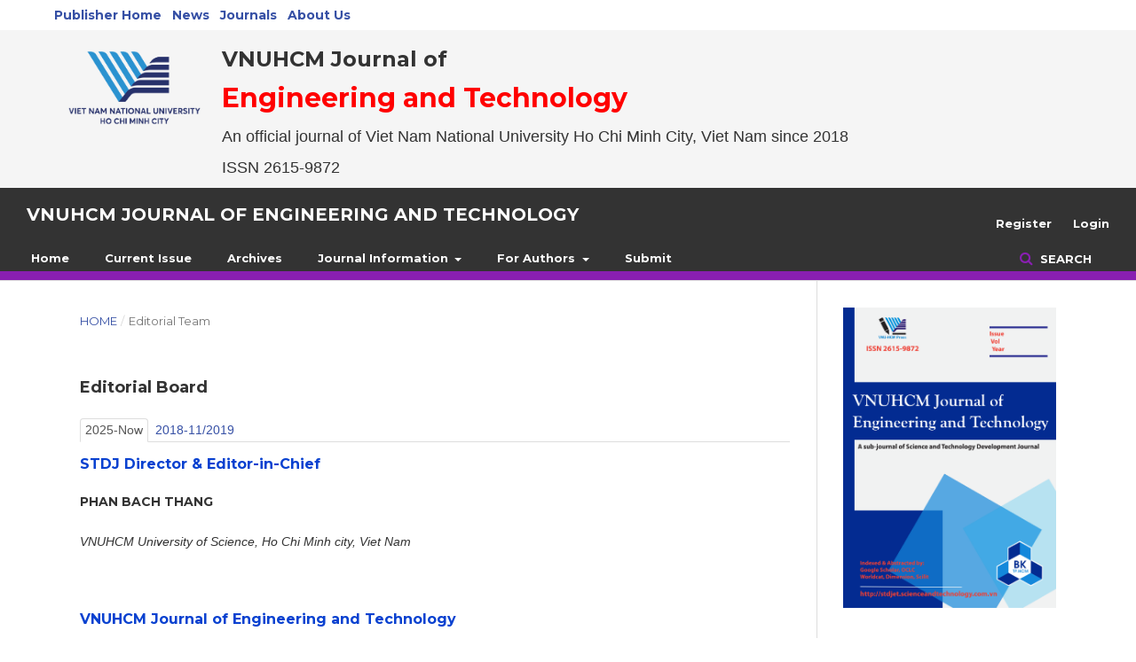

--- FILE ---
content_type: text/html; charset=utf-8
request_url: http://stdjet.scienceandtechnology.com.vn/index.php/stdjet/about/editorialTeam
body_size: 11042
content:

<!DOCTYPE html>
<html lang="en-US" xml:lang="en-US">
<head>
	<meta http-equiv="Content-Type" content="text/html; charset=utf-8">
	<meta name="viewport" content="width=device-width, initial-scale=1.0">
	<title>
		Editorial Team
							| VNUHCM Journal of Engineering and Technology
			</title>

	
<link rel="icon" href="http://stdjet.scienceandtechnology.com.vn/public/journals/2/favicon_en_US.png">
<meta name="generator" content="Open Journal Systems 3.1.0.1">
<link rel="alternate" type="application/atom+xml" href="http://stdjet.scienceandtechnology.com.vn/index.php/stdjet/gateway/plugin/AnnouncementFeedGatewayPlugin/atom">
<link rel="alternate" type="application/rdf+xml" href="http://stdjet.scienceandtechnology.com.vn/index.php/stdjet/gateway/plugin/AnnouncementFeedGatewayPlugin/rss">
<link rel="alternate" type="application/rss+xml" href="http://stdjet.scienceandtechnology.com.vn/index.php/stdjet/gateway/plugin/AnnouncementFeedGatewayPlugin/rss2">
<link rel="alternate" type="application/atom+xml" href="http://stdjet.scienceandtechnology.com.vn/index.php/stdjet/gateway/plugin/WebFeedGatewayPlugin/atom">
<link rel="alternate" type="application/rdf+xml" href="http://stdjet.scienceandtechnology.com.vn/index.php/stdjet/gateway/plugin/WebFeedGatewayPlugin/rss">
<link rel="alternate" type="application/rss+xml" href="http://stdjet.scienceandtechnology.com.vn/index.php/stdjet/gateway/plugin/WebFeedGatewayPlugin/rss2">
<link href="//maxcdn.bootstrapcdn.com/bootstrap/3.3.0/css/bootstrap.min.css" rel="stylesheet" id="bootstrap-css">
<script src="//maxcdn.bootstrapcdn.com/bootstrap/3.3.0/js/bootstrap.min.js"></script>
<script src="//code.jquery.com/jquery-1.11.1.min.js"></script>
<link rel="stylesheet" href="//media.scienceandtechnology.com.vn/css/notice.css">

<!------ Include the above in your HEAD tag ---------->


<div class="container">
    <div class="row">
        <ul class="nav nav-pills">
            <li role="presentation"><a href="http://www.scienceandtechnology.com.vn/"><b>Publisher Home</b></a></li>
            <li role="presentation"><a href="http://www.scienceandtechnology.com.vn/category/news/"><b>News</b></a></li>
         <li role="presentation"><a href="http://www.scienceandtechnology.com.vn/journals/"><b>Journals</b></a></li>
            <li role="presentation"><a href="http://www.scienceandtechnology.com.vn/about-us/"><b>About Us</b></a></li>
        </ul>
    </div>
 </div>
<div style="background: rgb(245, 245, 245);">
    <div style="display: flex; flex-wrap: wrap; gap: 50px; padding: 0px 50px;">
        <div>
            <img class="media-object" src="https://media.scienceandtechnology.com.vn/images/logos/vnuhcm/en.png" style="width: 200px">
        </div>
        <div>
            <div>
                <h3><b>VNUHCM Journal of</b></h3>
                <h2 style="margin: 0 auto;"><b><font color=red>Engineering and Technology</font></b></h1>
                <h4>An official journal of Viet Nam National University Ho Chi Minh City, Viet Nam since 2018</h4>
            </div>
            <div>
                <h4>ISSN 2615-9872</h4>
            </div>
        </div>
    </div>
 </div>

<meta name="viewport" content="width=device-width, initial-scale=1">
<link rel="stylesheet" href="https://maxcdn.bootstrapcdn.com/bootstrap/3.3.7/css/bootstrap.min.css"> 
<script src="https://ajax.googleapis.com/ajax/libs/jquery/3.2.1/jquery.min.js"></script>
<script type="text/javascript" src="https://d1bxh8uas1mnw7.cloudfront.net/assets/embed.js"></script>
<script>
$(document).ready(function(){
$('[data-toggle="popover"]').popover(); 
});
</script>
<script type="text/javascript">(function(d, t, e, m){
    // Async Rating-Widget initialization.
    window.RW_Async_Init = function(){
                
        RW.init({
            huid: "361716",
            uid: "4d7d969e0c4ad6f3358428df8f3318e6",
            source: "website",
            options: {
                "advanced": {
                    "layout": {
                        "align": {
                            "hor": "center",
                            "ver": "top"
                        }
                    },
                    "star": {
                        "stars": 10
                    },
                    "font": {
                        "hover": {
                            "color": "white"
                        },
"size": "14px",
"bold": true,
                        "color": "white"
                    },
"text": {
                        "rateThis": "Rate this Article"
                
                }
   },
                "size": "medium",
                "label": {
                    "background": "#3b4ba3"
                },
                "style": "quartz_blue",
                "isDummy": false
            } 
        });
        RW.render();
    };
        // Append Rating-Widget JavaScript library.
    var rw, s = d.getElementsByTagName(e)[0], id = "rw-js",
        l = d.location, ck = "Y" + t.getFullYear() + 
        "M" + t.getMonth() + "D" + t.getDate(), p = l.protocol,
        f = ((l.search.indexOf("DBG=") > -1) ? "" : ".min"),
        a = ("https:" == p ? "secure." + m + "js/" : "js." + m);
    if (d.getElementById(id)) return;              
    rw = d.createElement(e);
    rw.id = id; rw.async = true; rw.type = "text/javascript";
    rw.src = p + "//" + a + "external" + f + ".js?ck=" + ck;
    s.parentNode.insertBefore(rw, s);
    }(document, new Date(), "script", "rating-widget.com/"));</script>



<script>
// When the user scrolls down 20px from the top of the document, show the button
window.onscroll = function() {scrollFunction()};

function scrollFunction() {
    if (document.body.scrollTop > 40 || document.documentElement.scrollTop > 40) {
        document.getElementById("myBtn").style.display = "block";
    } else {
        document.getElementById("myBtn").style.display = "none";
    }
}

// When the user clicks on the button, scroll to the top of the document
function topFunction() {
    document.body.scrollTop = 0;
    document.documentElement.scrollTop = 0;
}
</script>
<script>
$.get("https://ipinfo.io", function (response) {
    $("#ip").html("IP: " + response.ip);
    $("#address").html(response.country + response.region);
    $("#details").html(JSON.stringify(response, null, 4));
}, "jsonp");

$.get("https://ipinfo.io", function(response) {
    console.log(response.city, response.country);
}, "jsonp");
</script>

<script>
$(document).ready(function() {

    // Hide the div
    $("#leftAffix").hide();

    // Show the div in 5s
    $("#leftAffix").delay(10000).fadeIn(500);

});
</script>


<script>

/**
*  RECOMMENDED CONFIGURATION VARIABLES: EDIT AND UNCOMMENT THE SECTION BELOW TO INSERT DYNAMIC VALUES FROM YOUR PLATFORM OR CMS.
*  LEARN WHY DEFINING THESE VARIABLES IS IMPORTANT: https://disqus.com/admin/universalcode/#configuration-variables*/
/*
var disqus_config = function () {
this.page.url = PAGE_URL;  // Replace PAGE_URL with your page's canonical URL variable
this.page.identifier = PAGE_IDENTIFIER; // Replace PAGE_IDENTIFIER with your page's unique identifier variable
};
*/
(function() { // DON'T EDIT BELOW THIS LINE
var d = document, s = d.createElement('script');
s.src = 'https://stdjournal.disqus.com/embed.js';
s.setAttribute('data-timestamp', +new Date());
(d.head || d.body).appendChild(s);
})();
</script>
<noscript>Please enable JavaScript to view the <a href="https://disqus.com/?ref_noscript">comments powered by Disqus.</a></noscript>

<!-- Go to www.addthis.com/dashboard to customize your tools --> <script type="text/javascript" src="//s7.addthis.com/js/300/addthis_widget.js#pubid=ra-5a2f8a8ec78784ec"></script>
	<link rel="stylesheet" href="http://stdjet.scienceandtechnology.com.vn/index.php/stdjet/$$$call$$$/page/page/css?name=stylesheet" type="text/css" /><link rel="stylesheet" href="https://cdnjs.cloudflare.com/ajax/libs/font-awesome/4.7.0/css/font-awesome.css" type="text/css" /><link rel="stylesheet" href="http://stdjet.scienceandtechnology.com.vn/plugins/themes/defaultManuscript/styles/bootstrap/bootstrap.min.css" type="text/css" /><link rel="stylesheet" href="http://stdjet.scienceandtechnology.com.vn/plugins/themes/defaultManuscript/styles/bootstrap/bootstrap-theme.min.css" type="text/css" /><link rel="stylesheet" href="http://stdjet.scienceandtechnology.com.vn/plugins/themes/defaultManuscript/jquery-ui/jquery-ui.min.css" type="text/css" /><link rel="stylesheet" href="http://stdjet.scienceandtechnology.com.vn/plugins/themes/defaultManuscript/jquery-ui/jquery-ui.structure.min.css" type="text/css" /><link rel="stylesheet" href="http://stdjet.scienceandtechnology.com.vn/plugins/themes/defaultManuscript/jquery-ui/jquery-ui.theme.min.css" type="text/css" /><link rel="stylesheet" href="http://stdjet.scienceandtechnology.com.vn/plugins/themes/defaultManuscript/styles/article_detail.css" type="text/css" /><link rel="stylesheet" href="//fonts.googleapis.com/css?family=Montserrat:400,700|Noto+Serif:400,400i,700,700i" type="text/css" /><link rel="stylesheet" href="http://stdjet.scienceandtechnology.com.vn/plugins/generic/externalFeed/externalFeed.css" type="text/css" /><link rel="stylesheet" href="http://stdjet.scienceandtechnology.com.vn/plugins/generic/orcidProfile/css/orcidProfile.css" type="text/css" />
</head><!-- Go to www.addthis.com/dashboard to customize your tools -->
<script type="text/javascript" src="//s7.addthis.com/js/300/addthis_widget.js#pubid=ra-5a2f8a8ec78784ec"></script>
<body class="pkp_page_about pkp_op_editorialTeam">
	<div class="cmp_skip_to_content">
		<a href="#pkp_content_main">Skip to main content</a>
		<a href="#pkp_content_nav">Skip to main navigation menu</a>
		<a href="#pkp_content_footer">Skip to site footer</a>
	</div>
	<div class="pkp_structure_page">

				<header class="pkp_structure_head" id="headerNavigationContainer" role="banner">
			<div class="pkp_head_wrapper">

				<div class="pkp_site_name_wrapper">
																<div class="pkp_site_name">
																		
																			<a href="http://stdjet.scienceandtechnology.com.vn/index.php/stdjet/index" class="is_text">VNUHCM Journal of Engineering and Technology</a>
																	</div>
									</div>

													<nav class="pkp_navigation_primary_row" aria-label="Site Navigation">
						<div class="pkp_navigation_primary_wrapper">
														
	<ul id="navigationPrimary" class="pkp_navigation_primary pkp_nav_list">
								<li class="">
				<a href="http://stdjet.scienceandtechnology.com.vn">
					Home
				</a>
							</li>
								<li class="">
				<a href="http://stdjet.scienceandtechnology.com.vn/index.php/stdjet/issue/current">
					Current Issue
				</a>
							</li>
								<li class="">
				<a href="http://stdjet.scienceandtechnology.com.vn/index.php/stdjet/issue/archive">
					Archives
				</a>
							</li>
								<li class="">
				<a href="http://stdjet.scienceandtechnology.com.vn/index.php/stdjet/about">
					Journal Information
				</a>
									<ul>
																					<li class="">
									<a href="http://stdjet.scienceandtechnology.com.vn/index.php/stdjet/announcement">
										Announcements
									</a>
								</li>
																												<li class="">
									<a href="http://stdjet.scienceandtechnology.com.vn/index.php/stdjet/about">
										About the Journal
									</a>
								</li>
																												<li class="">
									<a href="http://stdjet.scienceandtechnology.com.vn/index.php/stdjet/about/editorialTeam">
										Editorial Team
									</a>
								</li>
																												<li class="">
									<a href="http://stdjet.scienceandtechnology.com.vn/index.php/stdjet/editorialpolicies">
										Editorial Policies
									</a>
								</li>
																												<li class="">
									<a href="http://stdjet.scienceandtechnology.com.vn/index.php/stdjet/peerreviewprocess">
										Peer Review Process
									</a>
								</li>
																												<li class="">
									<a href="http://stdjet.scienceandtechnology.com.vn/index.php/stdjet/INDEXING">
										Indexing & Abstracting
									</a>
								</li>
																												<li class="">
									<a href="http://stdjet.scienceandtechnology.com.vn/index.php/stdjet/scope">
										Focus and Scope
									</a>
								</li>
																												<li class="">
									<a href="http://stdjet.scienceandtechnology.com.vn/index.php/stdjet/manager">
										Scientific Manager
									</a>
								</li>
																												<li class="">
									<a href="http://stdjet.scienceandtechnology.com.vn/index.php/stdjet/frequency">
										Publication Frequency
									</a>
								</li>
																												<li class="">
									<a href="http://stdjet.scienceandtechnology.com.vn/index.php/stdjet/Crossmark">
										CrossMark Policy
									</a>
								</li>
																												<li class="">
									<a href="http://stdjet.scienceandtechnology.com.vn/index.php/stdjet/openacess">
										Open Access Policy
									</a>
								</li>
																												<li class="">
									<a href="http://stdjet.scienceandtechnology.com.vn/index.php/stdjet/about/contact">
										Contact
									</a>
								</li>
																		</ul>
							</li>
								<li class="">
				<a href="http://stdjet.scienceandtechnology.com.vn/index.php/stdjet/guidelines">
					For Authors
				</a>
									<ul>
																					<li class="">
									<a href="http://stdjet.scienceandtechnology.com.vn/index.php/stdjet/navigationMenu/view/hdsd">
										HƯỚNG DẪN SỬ DỤNG (Cho tác giả Việt Nam/For Vietnamese authors)
									</a>
								</li>
																												<li class="">
									<a href="http://stdjet.scienceandtechnology.com.vn/index.php/stdjet/guidelines">
										Manuscript guidelines
									</a>
								</li>
																												<li class="">
									<a href="http://stdjet.scienceandtechnology.com.vn/index.php/stdjet/ethics">
										Publication ethics
									</a>
								</li>
																												<li class="">
									<a href="http://stdjet.scienceandtechnology.com.vn/index.php/stdjet/PRIVACY">
										Privacy Statement
									</a>
								</li>
																												<li class="">
									<a href="http://stdjet.scienceandtechnology.com.vn/index.php/stdjet/COPYRIGHT">
										Copyright Notice
									</a>
								</li>
																												<li class="">
									<a href="http://stdjet.scienceandtechnology.com.vn/index.php/stdjet/advertisingpolicies">
										Advertising Policies
									</a>
								</li>
																												<li class="">
									<a href="http://stdjet.scienceandtechnology.com.vn/index.php/stdjet/interest">
										Policies on Conflict of Interest
									</a>
								</li>
																												<li class="">
									<a href="http://stdjet.scienceandtechnology.com.vn/index.php/stdjet/AUTHOR">
										Author Fees
									</a>
								</li>
																		</ul>
							</li>
								<li class="">
				<a href="http://stdjet.scienceandtechnology.com.vn/index.php/stdjet/about/submissions">
					Submit
				</a>
							</li>
			</ul>


															<form class="pkp_search" action="http://stdjet.scienceandtechnology.com.vn/index.php/stdjet/search/search" method="post" role="search">
		<input type="hidden" name="csrfToken" value="45c86de77d8ee1e8c9d3c9bea8e1f6cf">
		<input name="query" value="" type="text" aria-label="Search Query">
		<button type="submit">
			Search
		</button>
		<div class="search_controls" aria-hidden="true">
			<a href="http://stdjet.scienceandtechnology.com.vn/index.php/stdjet/search/search" class="headerSearchPrompt search_prompt" aria-hidden="true">
				Search
			</a>
			<a href="#" class="search_cancel headerSearchCancel" aria-hidden="true"></a>
			<span class="search_loading" aria-hidden="true"></span>
		</div>
</form>
						</div>
					</nav>
				
				<nav class="pkp_navigation_user_wrapper" id="navigationUserWrapper" aria-label="User Navigation">
					
	<ul id="navigationUser" class="pkp_navigation_user pkp_nav_list">
								<li class="profile">
				<a href="http://stdjet.scienceandtechnology.com.vn/index.php/stdjet/user/register">
					Register
				</a>
							</li>
								<li class="profile">
				<a href="http://stdjet.scienceandtechnology.com.vn/index.php/stdjet/login">
					Login
				</a>
							</li>
										</ul>

				</nav>

			</div><!-- .pkp_head_wrapper -->
		</header><!-- .pkp_structure_head -->





						<div class="pkp_structure_content has_sidebar">
			





			<div id="pkp_content_main" class="pkp_structure_main" role="main">
<div class="page page_editorial_team">
	
<nav class="cmp_breadcrumbs" role="navigation" aria-label="You are here:">
	<ol>
		<li>
			<a href="http://stdjet.scienceandtechnology.com.vn/index.php/stdjet/index">
				Home
			</a>
			<span class="separator">/</span>
		</li>
		<li class="current">
			<h1>
									Editorial Team
							</h1>
		</li>
	</ol>
</nav>		<h2>Editorial Board</h2>
<ul class="nav nav-tabs">
<li class="active show"><a href="#20182020" data-toggle="tab">2025-Now</a></li>
<li class="show"><a href="#20172018" data-toggle="tab">2018-11/2019</a></li>
</ul>
<div class="tab-content">
<div id="20182020" class="tab-pane fade in active">
<h3><span style="color: #0941d0;">STDJ Director &amp; Editor-in-Chief<br></span></h3>
<p><strong>PHAN BACH THANG</strong></p>
<p><em> VNUHCM University of Science, Ho Chi Minh city, Viet Nam</em></p>
<p>&nbsp;</p>
<h3><span style="color: #0941d0;">VNUHCM Journal of Engineering and Technology</span></h3>
<h3><span style="color: #0941d0;"> Editor-in-Chief</span></h3>
<p><strong><span class="" lang="en">Pham Tran Vu, </span></strong><span style="font-size: 14px;"><em><span style="color: #283c46; font-family: Graphik, 'Helvetica Neue', helvetica, 'Apple Color Emoji', arial, sans-serif; font-variant-ligatures: normal; font-variant-caps: normal; font-weight: 400; letter-spacing: normal; text-align: left; text-indent: 0px; text-transform: none; white-space: normal; word-spacing: 0px; -webkit-text-stroke-width: 0px; background-color: #faf8f7; text-decoration-style: initial; text-decoration-color: initial; display: inline !important; float: none;">Ho Chi Minh City University of Technology, VNU-HCM, Vietnam</span></em></span><strong><span class="" lang="en"><br></span></strong></p>
<h3><span style="color: #0941d0;">Managing Editor</span></h3>
<p><strong>Pham Tan Thi</strong>,&nbsp;<span style="font-size: 14px;"><em><span style="color: #283c46; font-family: Graphik, 'Helvetica Neue', helvetica, 'Apple Color Emoji', arial, sans-serif; font-variant-ligatures: normal; font-variant-caps: normal; font-weight: 400; letter-spacing: normal; text-align: left; text-indent: 0px; text-transform: none; white-space: normal; word-spacing: 0px; -webkit-text-stroke-width: 0px; background-color: #faf8f7; text-decoration-style: initial; text-decoration-color: initial; display: inline !important; float: none;">Ho Chi Minh City University of Technology, VNU-HCM, Vietnam</span></em></span></p>
<p>&nbsp;<span style="color: #0941d0;"><strong>Editorial Board Members</strong>&nbsp;</span></p>
<div id="group">
<p>T.B.A&nbsp;</p>
<h4><span style="color: #0941d0;">STDJ Editorial Secretary</span></h4>
<p><strong>Bui Thanh Thao<br></strong></p>
<p><em>Science and Technology Development Journal, Vietnam National University, Vietnam </em></p>
<p>&nbsp;</p>
<p>&nbsp;</p>
</div>
</div>
<div id="20172018" class="tab-pane fade">
<h3><span style="color: #0941d0;">STDJ Director &amp; Editor-in-Chief</span></h3>
<p><strong>PHUC VAN PHAM<br></strong></p>
<p><em>VNUHCM University of Science, Ho Chi Minh city, Viet Nam</em></p>
<p>&nbsp;</p>
<h3><span style="color: #0941d0;">STDJ Sub-journal (STDJET) Editor-in-Chief</span></h3>
<p><strong><span class="" lang="en">Vu Dinh Thanh, </span></strong><strong><span class="" lang="en"><span style="font-size: 14px;"><em><span style="color: #283c46; font-family: Graphik, 'Helvetica Neue', helvetica, 'Apple Color Emoji', arial, sans-serif; font-variant-ligatures: normal; font-variant-caps: normal; font-weight: 400; letter-spacing: normal; text-align: left; text-indent: 0px; text-transform: none; white-space: normal; word-spacing: 0px; -webkit-text-stroke-width: 0px; background-color: #faf8f7; text-decoration-style: initial; text-decoration-color: initial; display: inline !important; float: none;">Ho Chi Minh City University of Technology, VNU-HCM, Vietnam</span></em></span></span></strong></p>
<p>&nbsp;</p>
<div id="group">
<h4><span style="color: #0941d0;">Editorial Board Members of STDJ Sub-journal (STDJET) </span></h4>
<p>Nguyen Hoang Dung,&nbsp;<em>VNUHCM-University of Technology, Viet Nam</em></p>
<p>Luu Duan, <em>Saigon Technology University, Viet Nam<br></em></p>
<p>Tran Linh Thuoc, <em>VNUHCM-University of Sciences, Vietnam</em></p>
<p>Le Van Hoang, <em>University of Education, Ho Chi Minh City, Viet Nam<br></em></p>
<p>Nguyen Huu Nieu, <em>Key National Laboratory of Polymer and Composite<br></em></p>
<p>Phan Thi Tuoi, <em>VNUHCM-University of Technology, Viet Nam<br></em></p>
<p>Le Chi Hiep, <em>VNUHCM-University of Technology, Viet Nam<br></em></p>
<p>Le Tien Thuong,&nbsp;<em>VNUHCM-University of Technology, Viet Nam</em></p>
<p>Nguyen Huu Phuc,&nbsp;<em>VNUHCM-University of Technology, Viet Nam</em></p>
<p>Pham Xuan Mai,&nbsp;<em>VNUHCM-University of Technology, Viet Nam</em></p>
<p>Nguyen Viet Ky,&nbsp;<em>VNUHCM-University of Technology, Viet Nam</em></p>
<p>Le Song Giang<em>,&nbsp;VNUHCM-University of Technology, Viet Nam</em></p>
<p>Nguyen Phuoc Dan<em>,&nbsp;VNUHCM-University of Technology, Viet Nam</em></p>
<p>Nguyen Huu Loc<em>,&nbsp;VNUHCM-University of Technology, Viet Nam</em></p>
<p>Phan Thanh Son Nam<em>,&nbsp;VNUHCM-University of Technology, Viet Nam</em></p>
<p>Le Van Viet Man<em>, VNUHCM-University of Technology, Viet Nam</em></p>
<p>Mai Thanh Phong, <em>VNUHCM-University of Technology, Viet Nam</em></p>
<h4><span style="color: #0941d0;">STDJ Editorial Secretary</span></h4>
<p><strong>Le Thi Quynh Ha</strong></p>
<p><em>Science and Technology Development Journal, Vietnam National University, Vietnam </em></p>
<p>&nbsp;</p>
<p>&nbsp;</p>
</div>
</div>
</div>
</div><!-- .page -->


	</div><!-- pkp_structure_main -->

				
					<div class="pkp_structure_sidebar left" role="complementary" aria-label="Sidebar">
				<div class="pkp_block block_custom" id="customblock-SUBMISSION">
	<div class="content">
		<center><img src="/public/site/images/phucpham/ET_Bìa_tiếng_Anh.png" width="199" height="281"></center>
	</div>
</div><div class="pkp_block block_custom" id="customblock-Submit">
	<div class="content">
		
	</div>
</div><div class="pkp_block block_custom" id="customblock-ISSN">
	<div class="content">
		<p><strong>ISSN:&nbsp;<strong style="box-sizing: border-box; font-weight: bold; font-family: Montserrat, -apple-system, BlinkMacSystemFont, 'Segoe UI', Roboto, Oxygen-Sans, Ubuntu, Cantarell, 'Helvetica Neue', sans-serif; color: #ffffff; font-size: 14px; font-style: normal; font-variant-ligatures: normal; font-variant-caps: normal; letter-spacing: normal; orphans: 2; text-align: left; text-indent: 0px; text-transform: none; white-space: normal; widows: 2; word-spacing: 0px; -webkit-text-stroke-width: 0px; background-color: #333333; text-decoration-style: initial; text-decoration-color: initial;">2615-9872</strong></strong></p>
<p><strong>DOI Prefix</strong>:&nbsp;<a style="box-sizing: border-box; background-color: #ffffff; color: #333333; text-decoration: none; font-family: 'Helvetica Neue', Helvetica, Arial, sans-serif; font-size: 14px; font-style: normal; font-variant-ligatures: normal; font-variant-caps: normal; font-weight: 400; letter-spacing: normal; orphans: 2; text-align: justify; text-indent: 0px; text-transform: none; white-space: normal; widows: 2; word-spacing: 0px; -webkit-text-stroke-width: 0px;" href="https://doi.org/10.32508/stdjet.v2i4.612">10.32508</a></p>
<p><strong>Indexed: </strong><a href="https://scholar.google.com/scholar?hl=vi&amp;as_sdt=0%2C5&amp;q=%22SCIENCE+%26+TECHNOLOGY+DEVELOPMENT+JOURNAL+-+ENGINEERING+AND+TECHNOLOGY%22&amp;btnG=" target="_blank" rel="noopener">Google Scholar</a>, <a href="http://www.link.vci.gov.vn/" target="_blank" rel="noopener">Vietnam Citation Index</a></p>
	</div>
</div><div class="pkp_block block_custom" id="customblock-Average">
	<div class="content">
		<center><img src="/public/site/images/pvphuc/ave1.png" alt="" width="310" height="160"></center>
	</div>
</div><div class="pkp_block block_custom" id="customblock-EIC">
	<div class="content">
		
	</div>
</div><div class="pkp_block block_Keywordcloud">
	<span class="title">Keywords</span>
	<div class="content" id='wordcloud'></div>
	<script>
	document.addEventListener("DOMContentLoaded", function() {
		d3.wordcloud()
			.size([300, 200])
			.selector('#wordcloud')
			.scale('linear')
			.fill(d3.scale.ordinal().range([ "#953255","#AA9139", "#2F3F73" , "#257059"]))
			.words([{"text":"l\u01b0\u1edbi \u0111i\u1ec7n ph\u00e2n ph\u1ed1i","size":3},{"text":"polyphenol","size":3},{"text":"genetic algorithm","size":3},{"text":"M\u00f4 ph\u1ecfng s\u1ed1","size":3},{"text":"Microgrid","size":3},{"text":"SARFIX","size":2},{"text":"Distribution System","size":2},{"text":"Voltage Sag","size":2},{"text":"cracked plate","size":2},{"text":"response surface methodology","size":2},{"text":"extended meshfree method","size":2},{"text":"Hydrogel","size":2},{"text":"XRPIM","size":2},{"text":"tr\u01b0\u0303 l\u01b0\u01a1\u0323ng ta\u0323i ch\u1ed7","size":2},{"text":"ti\u00ea\u0300m n\u0103ng d\u00e2\u0300u khi\u0301","size":2},{"text":"tham s\u00f4\u0301 vi\u0309a ch\u01b0\u0301a","size":2},{"text":"obstacle avoidance","size":2},{"text":"simulation","size":2},{"text":"damage detection","size":2},{"text":"moving mass","size":2},{"text":"Density functional theory","size":2},{"text":"antioxidant activity","size":2},{"text":"optimization","size":2},{"text":"IoT","size":2},{"text":"industrial robot","size":2},{"text":"CFD","size":2},{"text":"T\u00ednh to\u00e1n \u0111\u1ed9ng l\u1ef1c h\u1ecdc ch\u1ea5t l\u01b0u","size":2},{"text":"Spur gear, optimal weight design, constrained optimization, Grey Wolf Optimizer","size":1},{"text":"Viscose, wet strength, water repellent, chemical finish, fabric","size":1},{"text":"Aerogel","size":1},{"text":"Fly Ash","size":1},{"text":"Key words: Unbaked material, fly ash (FA), waste sludge (WS), water glass (WG), alkaline activated solution.","size":1},{"text":"Finite element model, internal energy, crashworthiness, simplified vehicle models","size":1},{"text":"typhoon, storm surge, wind wave, Vietnam, WRF, Delft3D","size":1},{"text":"kinematics","size":1},{"text":"modeling","size":1},{"text":"geostationary satellite","size":1},{"text":"antenna","size":1},{"text":"ph\u01b0\u01a1ng ph\u00e1p ch\u1ea9n \u0111o\u00e1n \u0111\u1ed9ng c\u01a1 \u0111i\u1ec7n, \u0111\u1ed9ng c\u01a1 kh\u00f4ng ch\u1ed5i than, m\u00f4 h\u00ecnh ch\u1ea9n \u0111o\u00e1n,  \u00d4 t\u00f4 \u0111i\u1ec7n","size":1},{"text":"Autoclaved Aerated Concrete, steel wire, roughness","size":1},{"text":"Resonant inverters","size":1},{"text":"ph\u00e2n t\u00edch ng\u1eafn m\u1ea1ch","size":1},{"text":"non-circular gear, shaper cutter, tooth profile, improved cycloid curve.","size":1},{"text":"\u0111i\u1ec1u ph\u1ed1i tr\u1ecb s\u1ed1 ch\u1ec9nh \u0111\u1ecbnh","size":1},{"text":"OCPR qu\u00e1 d\u00f2ng","size":1},{"text":"ngu\u1ed3n ph\u00e2n t\u00e1n","size":1},{"text":"GSA","size":1},{"text":"b\u1ed3n h\u1ee3p kim nh\u00f4m","size":1},{"text":"xe xitec","size":1},{"text":"s\u01a1 mi romooc","size":1},{"text":"DOT406","size":1},{"text":"Crashworthiness, pedestrian fatality, V-dummy, HIC, SUV","size":1},{"text":"Inductive power transmission","size":1},{"text":"MPM","size":1},{"text":"Zero voltage switching","size":1},{"text":"Inter-Terminal Transport","size":1},{"text":"Monorail System","size":1},{"text":"Scheduling","size":1},{"text":"Assigning","size":1},{"text":"Busan Port","size":1},{"text":"Greedy Algorithm","size":1},{"text":"BSMPM","size":1},{"text":"Thermal Insulation","size":1},{"text":"contact force","size":1},{"text":"impact","size":1},{"text":"contact algorithm","size":1},{"text":"molecular dynamics","size":1},{"text":"Morphology","size":1},{"text":"tidal beach","size":1},{"text":"d\u1eef li\u1ec7u v\u1ec7 tinh","size":1},{"text":"ha\u0300m tr\u01b0\u0323c giao th\u01b0\u0323c nghi\u00ea\u0323m (EOF)","size":1},{"text":"nhi\u00ea\u0323t \u0111\u00f4\u0323 n\u01b0\u01a1\u0301c bi\u00ea\u0309n t\u00e2\u0300ng m\u1eb7t","size":1},{"text":"xu th\u1ebf","size":1},{"text":"Chuy\u1ec3n \u0111\u1ed9ng mao d\u1eabn nhi\u1ec7t","size":1},{"text":"S\u1ee9c c\u0103ng b\u1ec1 m\u1eb7t","size":1},{"text":"K\u00eanh d\u1eabn micro","size":1},{"text":"black-box power transformers, distributed-parameter equivalent circuit, frequency response analysis, diagnostic testing","size":1},{"text":"Sea level rise","size":1},{"text":"numerical model","size":1},{"text":"Dipterocarpus alatus fruit, activated carbon, chemical activation, surface area","size":1},{"text":"Quang Ninh coastal zone","size":1},{"text":"approximation","size":1},{"text":"class of approximation","size":1},{"text":"minimal approximation","size":1},{"text":"generalized characters","size":1},{"text":"k-omega SST, OpenFOAM, qu\u1ea1t ly t\u00e2m, SimpeFoam, snappyHexMesh","size":1},{"text":"\u1ee9c ch\u1ebf enzyme tyrosinase, l\u00e1 ngh\u1ec3, t\u1ed1i \u01b0u h\u00f3a, \u0111\u00e1p \u1ee9ng b\u1ec1 m\u1eb7t.","size":1},{"text":"ngu\u1ed3n ph\u00e1t ph\u00e2n t\u00e1n","size":1},{"text":"ph\u00e1t hi\u1ec7n s\u1ef1 c\u1ed1","size":1},{"text":"ph\u00e2n t\u00edch chu\u00f4\u0303i th\u01a1\u0300i gian","size":1},{"text":"compressor blades, blade profile, camber angle, rotating blade, annular cascade, loss coefficient in airflow clearances","size":1},{"text":"Mechanical Strength","size":1},{"text":"turbine impeller disc, oscillation, low pressure turbine, turbine blades, gas turbine engine","size":1},{"text":"engine speed, intake air, microcontroller, signal,  vibration,","size":1},{"text":"Deconvolution, Impact force, Inverse analysis, Reconstruction, Wavelet transform","size":1},{"text":"Fracture strength","size":1},{"text":"strain rate","size":1},{"text":"Ni\/Al","size":1},{"text":"Data envelopment analysis (DEA)","size":1},{"text":"H\u1ec7 th\u1ed1ng ph\u00e2n ph\u1ed1i","size":1}])
			.onwordclick(function(d, i) {
				window.location = "http://stdjet.scienceandtechnology.com.vn/index.php/stdjet/search?query=QUERY_SLUG".replace(/QUERY_SLUG/, encodeURIComponent('*'+d.text+'*'));
			})
			.start();
	});
	</script>
</div><div class="pkp_block block_web_feed">
	<span class="title">Current Issue</span>
	<div class="content">
		<ul>
			<li>
				<a href="http://stdjet.scienceandtechnology.com.vn/index.php/stdjet/gateway/plugin/WebFeedGatewayPlugin/atom">
					<img src="http://stdjet.scienceandtechnology.com.vn/plugins/generic/webFeed/templates/images/atom10_logo.gif" alt="Atom logo">
				</a>
			</li>
			<li>
				<a href="http://stdjet.scienceandtechnology.com.vn/index.php/stdjet/gateway/plugin/WebFeedGatewayPlugin/rss2">
					<img src="http://stdjet.scienceandtechnology.com.vn/plugins/generic/webFeed/templates/images/rss20_logo.gif" alt="RSS2 logo">
				</a>
			</li>
			<li>
				<a href="http://stdjet.scienceandtechnology.com.vn/index.php/stdjet/gateway/plugin/WebFeedGatewayPlugin/rss">
					<img src="http://stdjet.scienceandtechnology.com.vn/plugins/generic/webFeed/templates/images/rss10_logo.gif" alt="RSS1 logo">
				</a>
			</li>
		</ul>
	</div>
</div><div class="pkp_block block_custom" id="customblock-Advertisement">
	<div class="content">
		<center>
<p>Advertisement</p>
<p><a href="https://www.editworld.org/" target="_blank" rel="noopener"><img src="http://media.biomedpress.org/images/EW.gif"></a></p>
</center>
	</div>
</div>
			</div><!-- pkp_sidebar.left -->
			</div><!-- pkp_structure_content -->

<div id="pkp_content_footer" class="pkp_structure_footer_wrapper" role="contentinfo">

	<div class="pkp_structure_footer">
			<div class="pkp_footer_content">
				<div class="footer-wrap">
<div class="container">
<div class="row">
<div class="col-md-4 col-sm-6">
<h4><a href="http://www.scienceandtechnology.com.vn/" target="_blank" rel="noopener"><img style="width: 72px;" src="https://media.scienceandtechnology.com.vn/images/logos/vnuhcm/borderless.png"></a></h4>
<p><strong>VNUHCM Journal of Engineering and Technology</strong> (<strong>ISSN&nbsp;2615-9872</strong>) is published by Viet Nam National University Ho Chi Minh City, Viet Nam.</p>
<p>License: No 396/GP-BTTTT dated July 28, 2016 by Ministry of Information and Communications, Viet Nam.</p>
</div>
<div class="col-md-8 col-sm-6">
<div class="row">
<div class="col-md-3 col-sm-6">
<h4>INFORMATION</h4>
<ul class="footer-links">
<li class="show"><a href="http://stdjet.scienceandtechnology.com.vn/index.php/stdjet/about">About Journal </a></li>
<li class="show"><a href="http://stdjet.scienceandtechnology.com.vn/index.php/stdjet/about/editorialTeam">Editorial Board </a></li>
<li class="show"><a href="http://stdjet.scienceandtechnology.com.vn/index.php/stdjet/peerreviewprocess">Peer-review</a></li>
<li class="show"><a href="http://stdjet.scienceandtechnology.com.vn/index.php/stdjet/scope">Focus and Scope </a></li>
<li class="show"><a href="http://stdjet.scienceandtechnology.com.vn/index.php/stdjet/frequency">Publication Frequency </a></li>
<li class="show"><a href="http://stdjet.scienceandtechnology.com.vn/index.php/stdjet/editorialpolicies">Editorial Policies </a></li>
<li class="show"><a href="http://stdjet.scienceandtechnology.com.vn/index.php/stdjet/INDEXING">Indexing </a></li>
</ul>
</div>
<div class="col-md-3 col-sm-6">
<h4>FOR AUTHORS</h4>
<ul class="footer-category">
<li class="show"><a href="http://stdjet.scienceandtechnology.com.vn/index.php/stdjet/ethics">Publication Ethics </a></li>
<li class="show"><a href="http://stdjet.scienceandtechnology.com.vn/index.php/stdjet/PRIVACY">Privacy Statement </a></li>
<li class="show"><a href="http://stdjet.scienceandtechnology.com.vn/index.php/stdjet/COPYRIGHT">Copyright Notes </a></li>
<li class="show"><a href="http://stdjet.scienceandtechnology.com.vn/index.php/stdjet/guidelines">Manuscript guidelines </a></li>
<li class="show"><a href="http://stdjet.scienceandtechnology.com.vn/index.php/stdjet/advertisingpolicies">Advertising policies </a></li>
<li class="show"><a href="http://stdjet.scienceandtechnology.com.vn/index.php/stdjet/AUTHOR"> Author Fees </a></li>
<li class="show"><a href="http://stdjet.scienceandtechnology.com.vn/index.php/stdjet/interest">Conflict of Interest </a></li>
</ul>
<div class="clearfix">&nbsp;</div>
</div>
<div class="col-md-6 col-sm-6">
<h4>CONTACT US</h4>
<div class="address"><strong>Editor-in-Chief</strong>: Prof. Phan Bach Thang</div>
<div class="address"><strong>Email</strong>: tcptkhcn@vnuhcm.edu.vn</div>
<div class="address"><strong>Tel</strong>: 028-37.242.160 ext. 1361</div>
<div class="address"><strong>Add</strong>: VNUHCM Administration Building,<br>Linh Trung Ward, Thu Duc City, HCM City, Viet Nam</div>
<div class="address"><strong>Website</strong>: <a href="https://stdjet.scienceandtechnology.com.vn/">stdjet.scienceandtechnology.com.vn</a></div>
</div>
</div>
</div>
</div>
</div>
<!--footer end--> <!------ Include the above in your HEAD tag ----------><footer>
<p align="center">Copyright © 1997-2025 Viet Nam National University Ho Chi Minh City, Viet Nam. This work is licensed under a <a href="https://creativecommons.org/licenses/by/4.0/">Creative Commons Attribution 4.0 License.</a></p>
</footer></div>
			</div>
		
		

		
	</div>

</div><!-- pkp_structure_footer_wrapper -->

</div><!-- pkp_structure_page -->

<script src="//ajax.googleapis.com/ajax/libs/jquery/1.11.0/jquery.min.js" type="text/javascript"></script><script src="//ajax.googleapis.com/ajax/libs/jqueryui/1.11.0/jquery-ui.min.js" type="text/javascript"></script><script src="http://stdjet.scienceandtechnology.com.vn/lib/pkp/js/lib/jquery/plugins/jquery.tag-it.js" type="text/javascript"></script><script src="http://stdjet.scienceandtechnology.com.vn/plugins/themes/default/js/lib/popper/popper.js" type="text/javascript"></script><script src="http://stdjet.scienceandtechnology.com.vn/plugins/themes/default/js/lib/bootstrap/util.js" type="text/javascript"></script><script src="http://stdjet.scienceandtechnology.com.vn/plugins/themes/default/js/lib/bootstrap/dropdown.js" type="text/javascript"></script><script src="http://stdjet.scienceandtechnology.com.vn/plugins/themes/default/js/main.js" type="text/javascript"></script><script src="http://stdjet.scienceandtechnology.com.vn/plugins/themes/defaultManuscript/js/jquery.min.js" type="text/javascript"></script><script src="http://stdjet.scienceandtechnology.com.vn/plugins/themes/defaultManuscript/jquery-ui/jquery-ui.min.js" type="text/javascript"></script><script src="http://stdjet.scienceandtechnology.com.vn/plugins/themes/defaultManuscript/js/bootstrap.min.js" type="text/javascript"></script><script src="https://cdnjs.cloudflare.com/ajax/libs/d3/3.5.17/d3.min.js" type="text/javascript"></script><script src="https://cdnjs.cloudflare.com/ajax/libs/d3-cloud/1.0.0/d3.layout.cloud.min.js" type="text/javascript"></script><script src="http://stdjet.scienceandtechnology.com.vn/plugins/blocks/keywordCloud/js/d3.wordcloud.min.js" type="text/javascript"></script><script type="text/javascript">
(function(i,s,o,g,r,a,m){i['GoogleAnalyticsObject']=r;i[r]=i[r]||function(){
(i[r].q=i[r].q||[]).push(arguments)},i[r].l=1*new Date();a=s.createElement(o),
m=s.getElementsByTagName(o)[0];a.async=1;a.src=g;m.parentNode.insertBefore(a,m)
})(window,document,'script','https://www.google-analytics.com/analytics.js','ga');

ga('create', 'UA-47881054-1', 'auto');
ga('send', 'pageview');
</script>


</body>
</html>

--- FILE ---
content_type: text/css
request_url: http://media.scienceandtechnology.com.vn/css/notice.css
body_size: 196
content:
.marque {
    animation: slide 20s linear infinite;
    white-space: nowrap;
    text-align: center;
    color: #C00000;
    overflow: visible;
}

@keyframes slide {
	0% { transform: translateX(100vw); }
    100% { transform: translate(-100vw); }
}



--- FILE ---
content_type: text/css
request_url: http://stdjet.scienceandtechnology.com.vn/plugins/themes/defaultManuscript/styles/article_detail.css
body_size: 21609
content:
/**
 * @file styles/article_detail.css
 *
 * Copyright (c) 2017 Varshil Mehta, MBBS, Editor in Chief, Journal of Medical Research and Innovation
 * Distributed under the GNU GPL v3.
 *
 * @brief for use in default Manuscript theme with jatsParser plugin
 */

ul#navigationPrimary a {
    text-decoration: none;
}



@media (min-width: 720px) {
ol.article-list li:nth-child(2n+1) {
    clear: left;
}
}

/* backround color for article */
body {
    background: #ddd;
    text-align: justify;
}


body.pkp_page_article.pkp_op_view {
    background: #ddd;
    text-align: justify;
}

body.pkp_page_article.pkp_op_view div.pkp_structure_content.has_sidebar{
    background-color: #ddd;
    text-align: justify;
max-width: 100%;
}

div.pkp_structure_page {
    box-shadow: none;
    text-align: justify;
max-width: 100%;
}

div.row > ul.ui-tabs-nav.ui-corner-all.ui-helper-reset.ui-helper-clearfix.ui-widget-header {
    background-color: #ddd;
}

/* article tabs */
div.before_title > p {
    margin: 0;
margin-right: 15px;
}

/* breadcumbs */
nav.cmp_breadcrumbs.col-lg-12.col-md-12.col-sm-12.col-xs-12 {
    margin-top: 30px;
}

/* detail tab */
div.entry_details.ui-tabs-panel.ui-corner-bottom.ui-widget-content {
    margin: 0;
}

div#details_tab div.panel.panel-default{
    margin-bottom: 0;
}


/* for mobiles and tablets */
@media (min-width: 768px) {
    div.pkp_structure_content {
     
        text-align: justify;
    }
}

/* right navigational menu*/
div.fornav {
    position: relative;
}


div.fornav nav.bs-docs-sidebar.affix {
    right: auto;
    max-width: 360px;
}


div.fornav nav.bs-docs-sidebar.affix-bottom {
    max-width: 360px;
}

/* fix for login form color */
form.cmp_form span.label {
    color: black;
    text-align: left;
}
/* fix for search page */
.cmp_form .label {
    color: black;
    text-align: left;
}

/* space between paragraphs and headings */
div.pkp_structure_main p {
    padding-top: 0;
    padding-bottom: 0;
    margin-top: 0;
}
div.pkp_structure_main h2 {
    margin-top: 15px;
}

h2 {
    position: relative;
}

h2 span {
    background-color: white;
    padding-right: 0px;
}

h2:after {
    content:"";
    position: absolute;
    bottom: 0;
    left: 0;
    right: 0;
    height: 0.5em;
    z-index: -1;
}

div.pkp_structure_main h3 {
    margin-top: 15px;
}


.ui-state-active, .ui-widget-content .ui-state-active, .ui-widget-header .ui-state-active, a.ui-button:active {
    background: #6024a0;
    border: none;
    margin: 0;
}



thead th {
  text-align: center;
  vertical-align: middle;
}

table.table.table-striped.table-bordered  tr > td {
      text-align: center;
 }

caption.table-title {
      text-align: center;
 }

div.issues div.issue {
width: 16%;
float: left;
text-align: center;
display: block;
}

div {
display: block;
}

div.issues_archive {
    margin: 0;
    padding: 0;
    padding-top: 0.5em;
    font-size: 0.7em;
    /* border-top: 2px dotted #000; */
    width: 720px;
    padding-left: 30px;
}




#div.imagewrap {
    border-radius: 5px;
    cursor: pointer;
    transition: 0.3s;
}

#div.imagewrap {opacity: 0.7;}

.pkp_structure_main h1 {
position: afixed;
top: 0;
}


.fixed {
  overflow: hidden;
  background-color: #333;
  position: fixed;
  top: 0;
  width: 100%;
}

.fixed a {
  float: left;
  display: block;
  color: #f2f2f2;
  text-align: center;
  padding: 10px 12px;
  text-decoration: none;
  font-size: 14px;
}

.pkp_structure_footer {
background-color: #5a5a5a;
}

div.panel-body {
   
    padding-top: 10px;
    padding-right: 10px;
    padding-bottom: 10px;
    padding-left: 10px;
}











.obj_article_details .abstract {
    text-align: justify;
}

#main {
    background-color: white;
background: white;
 
    }

 #header {
      position: fixed;
    }
    
    #content {
      margin-top: 100px;
    }

.pkp_structure_footer_wrapper{
  background: #5a5a5a;
  border-bottom: #5a5a5a;
}

body.pkp_page_article.pkp_op_view {
    background: #f6f6f6;
    text-align: justify;
}

div.row > ul.ui-tabs-nav.ui-corner-all.ui-helper-reset.ui-helper-clearfix.ui-widget-header {
    background-color: #fff;
}

body.pkp_page_article.pkp_op_view div.pkp_structure_content.has_sidebar {
    background-color: #fff;
    text-align: justify;
}

div.page.page_article {
    background-color: white;
    
    padding: 20px;
    box-shadow: 0 40px 5px rgb(255, 255, 255);
}

div.fornav {
    background-color: white;
    border-radius: 5px;
    border-top-left-radius: 5px;
    padding: 20px;
    margin-top: 34px;
    box-shadow: 0 0 5px rgb(255, 255, 255);  
}

    background-image: linear-gradient(to bottom,#f6f6f6 0,#f6f6f6 100%);
    filter: progid:DXImageTransform.Microsoft.gradient(startColorstr='#fff5f5f5', endColorstr='#ffe8e8e8', GradientType=0);
    background-repeat: repeat-x;
}

.cmp_manuscript_button, .block_make_submission a, .obj_galley_link {
    font-family: "Montserrat", -apple-system, BlinkMacSystemFont, "Segoe UI", "Roboto", "Oxygen-Sans", "Ubuntu", "Cantarell", "Helvetica Neue", sans-serif;
    font-weight: 700;
    text-transform: uppercase;
    background: #eee;
    color: #63219e;
    border: #63219e;
}

nav.bs-docs-sidebar.affix {
    margin-top: 0;
    margin-left: 0;
    top: 100;
    padding-top: 5px;
    padding-bottom: 5px;
    padding-left: 5px;
    padding-right: 5px;
    background-color: white;
    width: 100%;
    color: #5a5a5a;
    z-index: 2;
    overflow-y: auto;
    border-radius: 5px;
    box-shadow: 0 0 5px rgb(255, 255, 255);
    max-width: 346;
}

.affix-bottom {
    position: relative;
    bottom: 1px;
    padding-top: 5px;
    padding-bottom: 5px;
    padding-left: 5px;
    padding-right: 5px;
    background-color: white;
    width: 105.2%;
    border-radius: 5px;
    box-shadow: 0 0 5px rgb(255, 255, 255);
    color: #5a5a5a;
}


.panel-default>.panel-heading {
    background-image: -webkit-linear-gradient(top,#f5f5f5 0,#e8e8e8 100%);
    background-image: -o-linear-gradient(top,#f5f5f5 0,#e8e8e8 100%);
    background-image: -webkit-gradient(linear,left top,left bottom,from(#f5f5f5),to(#e8e8e8));
    background-image: linear-gradient(to bottom,#374ea5 0,#62219f 100%);
    filter: progid:DXImageTransform.Microsoft.gradient(startColorstr='#fff5f5f5', endColorstr='#ffe8e8e8', GradientType=0);
    background-repeat: repeat-x;
}

.panel-default>.panel-heading {
    color: white;
    background-color: #f8f8f8;
    border-color: #f6f6f6;
    padding-left: 10px;
}




.cmp_manuscript_button, .block_make_submission a, .obj_galley_link, btn btn-default btn-xs, .ui-widget input, .ui-widget select, .ui-widget textarea, {
    font-family: "Montserrat", -apple-system, BlinkMacSystemFont, "Segoe UI", "Roboto", "Oxygen-Sans", "Ubuntu", "Cantarell", "Helvetica Neue", sans-serif;
    font-weight: 600;
    background: #eee;
    color: #483ea1;
    border: 1px solid;
    background: linear-gradient(#f8f8f8, white);
    p.solid {border-style: solid;};
}


.obj_galley_link:hover {
 background: #483ea1;
    color: white;
}


.ui-widget-content a {
    color: #5a5a5a;
}

.nav>li>a {
    position: relative;
    display: block;
    padding: 5px 5px;
}


h1.pkp_site_name, ul#navigationUser, .pkp_navigation_primary_wrapper, .pkp_structure_footer, pkp_footer_content  {
    min-width: 100%;
    
}




.pkp_structure_page {
    max-width: 100%;
    margin-top: 0;
    margin-bottom: 0;
}

.pkp_structure_main p {
    line-height: 25px;
    /* margin: 5px 0; */
}



.pkp_navigation_primary_row {
    
    max-width: 100%;
    padding-left: 30px;
    padding-right: 30px;
    font-weight: normal;
    color: #5a5a5a;
    background: linear-gradient(#eee, white);

   
    
}

.pkp_site_name {
    padding-top: 0px;
    padding-bottom: 0px;

}

button, input, optgroup, select, textarea {
    margin: 7px;
    font: inherit;
    color: #483ea1;
    border: 1px solid transparent;
    padding: 5px;
    background-color: white;
    border-color: #483ea1;
    text-align: center;
    white-space: nowrap;
    vertical-align: middle;
    border-radius: .25rem;
    transition: all .15s ease-in-out;
    font-size: 1rem;
    line-height: 1.25;
    
}


button:hover {
background-color: #483ea1;
color: white;
}

#navigationPrimary a {
    font-family: "Montserrat", -apple-system, BlinkMacSystemFont, "Segoe UI", "Roboto", "Oxygen-Sans", "Ubuntu", "Cantarell", "Helvetica Neue", sans-serif;
    font-size: 13px;
    color: #5a5a5a;
    font-weight: 700;
}

button, input, select, textarea {
    font-weight: 700;

}

.pkp_site_name > a {
    padding-top: 10px;
   padding-bottom: 10px;
}

.pkp_structure_footer_wrapper {
    background: #333;
    border-top: #891fb1;
    border-bottom: #5a5a5a;
    body: white;
    color: white;
    max-width: 100%;
}

.affix {
      top: 100;
      width: 100%;
  }




.pkp_site_name_wrapper {
    padding-left: 30px;
    padding-right: 30px;
    font-weight: 700;
    background: linear-gradient(#2e58a6, #63219e);
}


.pkp_structure_footer {
    text-align: center;
    background: #333;
    border-top: 10px solid #891fb1;
}

ul.csv { list-style: none; margin: 0; padding: 0; }
ul.csv li { display: inline; }
ul.csv li:after { content: ","; }
ul.csv li:last-child:after { content: ""; }
ul.csv li:nth-last-child(2):after { content: " and"; 
color: #5a5a5a;}


.dropdown-menu>li>a {
    display: block;
    padding: 5px;
    clear: both;
    font-weight: 400;
    line-height: 1.42857143;
    color: #333;
    white-space: nowrap;
    border: 0px;
}


/* new How to Cite block */
.citation_formats #cslCitationFormats .label {
    border-top: none;
}

/* doi */
.obj_article_details .main_entry .doi {
    padding-left: 0;
}


.obj_article_details .citation_display .citation_formats_styles a:hover {
background-color: #e0e0e0;
color: blue;
}



.container-fluid {
    width: 100%;
    margin-right: auto;
    margin-left: auto;
    padding-right: 15px;
    padding-left: 15px;
    width: 100%;
}







.obj_article_summary {

    display: block;
    padding: .75rem 1.25rem;
    margin-bottom: -1px;
    background-color: #fff;


}

.obj_article_summary:hover {

    display: block;
    padding: .75rem 1.25rem;
    margin-bottom: -1px;
    background-color: #fff;
    box-shadow: 0 0 5px rgb(255, 255, 255);  
    border-radius: 5px;

}


.obj_issue_toc .cover img {
    margin-left: auto;
    margin-right: auto;
    height: 125px;
}

.obj_issue_toc > .galleys h2, .obj_issue_toc .section h2 {
    margin-top: 50px;
    border-top: 1px solid #ddd;
    border-bottom: 1px solid #ddd;
    text-align: center;
    display: block;
    -webkit-margin-before: 0.83em;
    -webkit-margin-after: 0.83em;
    -webkit-margin-start: 0px;
    -webkit-margin-end: 0px;
background: linear-gradient(#3b4ba3, #5e269e);
color: white;
 border-top-left-radius: 10px;
 border-top-right-radius: 10px;
padding: 0 0 5px;
border-top: 0px solid white;
}

.obj_issue_toc .galleys, .obj_issue_toc .section {
border-top: 0px solid white;
   
}



.obj_issue_toc .galleys:before, .obj_issue_toc .section:before {
   
    border-top: 0px solid white;
}


.pkp_navigation_primary > li > a {

    color: #5a5a5a;
}

.pkp_navigation_primary > li > a:hover {

    color: black;

}

b, strong {
    font-weight: 700;
    font-family: "Montserrat", -apple-system, BlinkMacSystemFont, "Segoe UI", "Roboto", "Oxygen-Sans", "Ubuntu", "Cantarell", "Helvetica Neue", sans-serif;

}

h2 span {
    background-color: rgba(0,0,0,.0001);
    padding-right: 0px;
}





#contentv {
    width: 140px;
    height: 140px;
    margin-top: 0px;
margin-right: 0px;
padding-right: 0px;
font-size:small;
text-align: center;
  position: relative;
border-color: white;
  }

#contentv .A:hover {
 opacity: 0.8;
    filter: alpha(opacity=50); /* For IE8 and earlier */
}



  #contentv .A {
    width:50%;
    height: 50%;
    float: left;
    background: #decbe4;
#FCFCFC;
color: black;
margin: auto;
text-align: center;
padding: 5px;
border: 1px solid;
border-color: white;
border-top-left-radius: 25px;
  }

  #contentv .B {
    width:50%;
    height: 50%;
    float: left;
    background: #d4afe0;
color: black;
margin: auto;
text-align: center;
padding: 5px;
border: 1px solid;
border-color: white;
	top: 50%;
    border-top-right-radius: 25px;
  }

#contentv .B:hover {
 opacity: 0.8;
    filter: alpha(opacity=50); /* For IE8 and earlier */
}




  #contentv .C {

    width:50%;
    height: 50%;
    float: left;
    background: #5f249f;
color: white;
margin: auto;
text-align: center;
padding: 5px;
border: 1px solid;
border-color: white;
border-bottom-left-radius: 25px;
  }


#contentv .C:hover {
 opacity: 0.8;
    filter: alpha(opacity=50); /* For IE8 and earlier */
}


  #contentv .D {
    width:50%;
    height: 50%;
    float: left;
    background: #232323;
color: white;
margin: auto;
text-align: center;
padding: 5px;
border: 1px solid;
border-color: white;
border-bottom-right-radius: 25px;

  }

#contentv .D:hover {
 opacity: 0.8;
    filter: alpha(opacity=50); /* For IE8 and earlier */
}

 #contentv .E {
    width:100%;
    height: 25%;
    float: left;
    background: #4343a5;
border-bottom-left-radius: 25px;
    border-bottom-right-radius: 25px;
margin: auto;
text-align: center;
padding: 5px;
border: 1px solid;
border-color: white;

  }






}
}


.pkp_navigation_primary ul a {
    color: #4343a5;
}



.nav-tabs>li>a {

    line-height: 1.12857143;

}

.h1, .h2, .h4, .h5, .h6, h1, h2, h4, h5, h6 {
    font-family: inherit;
    font-weight: 500;
    line-height: 1.4;
    color: inherit;
    text-align: left;
}

a:focus, a:hover {
    color: #337ab7;
    text-decoration: none;
}

h2.page_title {
font-weight: 600;
}

a {
    color: #3650a5;
    text-decoration: none;
}


@media screen and (min-width: 0px) and (max-width: 720px) {
  #facebook { display: none; }
#myBtn { display: none; }
  .mobile-hide{ display: none; }
}

#close {
    float:left;
    display:inline-block;
    padding:5px;
    background: rgba(255,255,255,.15);
    bottom: 1px;
    color: white;
    font-weight: 700;
    cursor: pointer;
    margin-top: 5px;
    transition: all 1s ease;
}

#close:hover {
    float:left;
    display:inline-block;
    padding:5px;
    background:#ccc;
    color:#fff;
margin: 5px;
cursor: pointer;
    transition: all 1s ease;
}

.bottom-bar {
display: block;
box-shadow: 30 30 30px rgb(255, 255, 255); 
border-top: 1px solid;
border-color: #3650a5;
 
}

#sidenav-left {
  position: fixed;
  width: 150px;
  left: 0
}

#myBtn {
  display: none;
  position: fixed;
  bottom: 50%;
  left: 0px;
  z-index: 99;
  border: none;
  outline: none;
  background-color: #3650a5;
  color: white;
  cursor: pointer;
  padding: 5px;
  border-radius: 5px;

}

#myBtn:hover {
  background-color: white;
color: #3650a5;

}



.bottomMenu {
    position-top: fixed;
    top: 5;
    width: 100%;
    border-bottom: 1px solid #000;
    background: white;
    z-index: 1005;
}

div#leftAffix {
    left: 0px;
    box-shadow: 0 0 5px rgb(193, 193, 193);
    top: 0px;
    white-space: nowrap;
    overflow: hidden;
    text-overflow: ellipsis;
    width: 64%;
background: linear-gradient(#2e58a6, #63219e);
color: white;
line-height: 1.8;
border-bottom-right-radius: 20px;
padding-right: 10px;
opacity: 0.9;
     transition-timing-function: ease-in-out;
     -webkit-transition-duration: 0.5s;
     transition-duration: 0.5s;
}







@media screen and (min-width: 0px) and (max-width: 720px) {
   button#myBtn { display: none; }
  .mobile-hide{ display: none; }
   visibility: hidden;
}


@media screen and (min-width: 0px) and (max-width: 720px) {
    button#myBtn {
         visibility: hidden;
                 }
}

@media screen and (min-width: 0px) and (max-width: 720px) {
    div#leftAffix {
         visibility: hidden;
                 }
}




  .affix {
      top: 100;
      width: 100%;
      z-index: 9999 !important;
      background-color: white;
      color: black;
      right: 60px;
  }

  .affix + .container-fluid {
      padding-top: 100px;
  }

#leftffix {
      width: 100%;
      z-index: 99999 !important;
      background-color: white;
      color: black;
}

$("#myAffix").css({ top: '46px' });


#myAffix  { display: table-footer-group; }
#div.myAffix { display: table-header-group; }




/* Center the loader */
#loader5 {
  position: absolute;
  left: 50%;
  top: 50%;
  z-index: 5;
  width: 150px;
  height: 150px;
  margin: -75px 0 0 -75px;
  border: 16px solid #f3f3f3;
  border-radius: 50%;
  border-top: 16px solid #3498db;
  width: 120px;
  height: 120px;
  -webkit-animation: spin 2s linear infinite;
  animation: spin 2s linear infinite;
}

@-webkit-keyframes spin {
  0% { -webkit-transform: rotate(0deg); }
  100% { -webkit-transform: rotate(360deg); }
}

@keyframes spin {
  0% { transform: rotate(0deg); }
  100% { transform: rotate(360deg); }
}

/* Add animation to "page content" */
.animate-bottom {
  position: relative;
  -webkit-animation-name: animatebottom;
  -webkit-animation-duration: 1s;
  animation-name: animatebottom;
  animation-duration: 500ms
}

@-webkit-keyframes animatebottom {
  from { bottom:-100px; opacity:0 } 
  to { bottom:0px; opacity:1 }
}

@keyframes animatebottom { 
  from{ bottom:-100px; opacity:0 } 
  to{ bottom:0; opacity:1 }
}

#myDiv5 {
  display: none;
}


.navbar {
 transition: opacity 500ms;
}

.navbar.fadeOut{
    opacity: 0;
}

.card {
    /* Add shadows to create the "card" effect */
    box-shadow: 0 4px 8px 0 rgba(0,0,0,0.2);
    transition: 0.3s;
}

/* On mouse-over, add a deeper shadow */
.card:hover {
    box-shadow: 0 8px 16px 0 rgba(0,0,0,0.2);
}

/* Add some padding inside the card container */
.container {
    padding: 2px 16px;
}

.obj_issue_toc .section h2 {
    margin-bottom: 0px;
}



.cmp_manuscript_button, .block_make_submission a, .obj_galley_link {
    font-family: "Montserrat", -apple-system, BlinkMacSystemFont, "Segoe UI", "Roboto", "Oxygen-Sans", "Ubuntu", "Cantarell", "Helvetica Neue", sans-serif;
    font-weight: 700;
    text-transform: uppercase;
    background: #ffffff;
    color: #4045a2;
    border: #473da1;
    border: 1px solid;
}

.obj_article_summary {
    display: block;
    padding: .75rem 1.25rem;
    margin-bottom: -1px;
    background-color: #fff;
    margin-top: 7px;
    padding-top: 10px;
    border-top: 0px;
}

div.csl-right-inline {
text-align: left;
}

div.csl-bib-body {
text-align: left;
}


div.issuexyz .li .ul {
flex-flow: row wrap;
display: flex;
}



ul.csv2 {
    display: -webkit-inline-box;
    text-align: center;
width: auto;
position: relative;
}


@media only screen
            and (max-width : 720px)
ul.csv2 {
   display: grid;
    text-align: center;


}


@media only screen
            and (max-width : 1000px) {
            #ul.csv2{
                margin-left: 1.0416666666666666666666666666667%;    /* 10px / 960px */
                margin-right: 1.0416666666666666666666666666667%;   /* 10px / 960px */
            }
           }

p.media-heading {
text-align: left;
font-size: 14px;
}


div.serieslead2 {
    font-size: 14px;
 visibility: hidden;
}

body {
background: #fff;
}


div.pkp_brand_footer {
visibility: hidden;
}

pkp_content_footer {
color: white;
}


pkp_structure_footer {
color: white;
}

a.pkp_structure_footer {
color: white;
}

.table>tbody>tr>td, .table>tbody>tr>th, .table>tfoot>tr>td, .table>tfoot>tr>th, .table>thead>tr>td, .table>thead>tr>th {
    background-color: rgba(94, 38, 159, 0.51);
    padding: 8px;
    line-height: 1.42857143;
    vertical-align: top;
    border-top: 1px solid #ddd;
}

body {
    background: white;
    text-align: justify;
background-color: white;
}

pkp_page_index pkp_op_index {
background: white;
background-color: white;
}

p.pkp_page_index pkp_op_index {
background: white;
background-color: white;
}

p.pubfont {
padding-left: 35px;
margin-right: 20px;
}

a.afont {
margin-right: 20px;
color: #374ea4;
}

a.afont:hover {
border-bottom: 2px solid;
border-color: #374ea4;
color: white;
}

.obj_article_details .abstract .forpan {
    text-align: justify;
    padding: 5px;
    background-color: #decbe48c;
    border-radius: 10px;
}

.pkp_footer_content {
    padding: 15px;
}

div#articlesBySameAuthorList {
    padding-left: 25px;
padding-right: 25px;
padding-top: 10px;
padding-bottom: 10px;
}

.pkp_site_name .is_text {
    font-size: 20px;
    padding-bottom: 15px;
    padding-top: 15px;
    text-transform: uppercase;
}

.pkp_site_name .is_text:hover {
    font-size: 20px;
    padding-bottom: 15px;
    padding-top: 15px;
    text-transform: uppercase;
color: #ddd;
}


.pkp_site_name_wrapper {
    padding-left: 30px;
    padding-right: 30px;
    font-weight: 700;
    background: #333;
    color: white;
}

.pkp_navigation_primary_row {
    max-width: 100%;
    padding-left: 30px;
    padding-right: 30px;
    font-weight: normal;
    color: white;
    background: #333;
border-bottom: 10px solid #891fb1;
}

ul#navigationPrimary a {
    color: white;
padding-left: 5px;
padding-right: 5px;
}

ul#navigationPrimary a:hover {
background:#891fb1;
color: white;
border-bottom: 1px solid #891fb1;
border-top-left-radius: 10px;
border-top-right-radius: 10px;
}

.pkp_head_wrapper .pkp_search .search_controls .search_prompt {
    padding-bottom: 10px;
    border-bottom: none;
    font-family: "Montserrat", -apple-system, BlinkMacSystemFont, "Segoe UI", "Roboto", "Oxygen-Sans", "Ubuntu", "Cantarell", "Helvetica Neue", sans-serif;
    font-size: 13px;
    color: rgb(255, 255, 255);
    font-weight: 700;
    text-transform: uppercase;
}

.label-info {
    background-color: #891fb1;
}

#navigationPrimary > li > a {
    border-bottom-width: 0px;
}

#navigationPrimary a {
    text-transform: inherit;
}

--- FILE ---
content_type: text/css
request_url: http://stdjet.scienceandtechnology.com.vn/plugins/generic/externalFeed/externalFeed.css
body_size: 1481
content:
/**
 * plugins/generic/externalFeed/externalFeed.css
 *
 * Copyright (c) 2014-2017 Simon Fraser University
 * Copyright (c) 2003-2017 John Willinsky
 * Distributed under the GNU GPL v2. For full terms see the file docs/COPYING.
 *
 * External Feed Plugin stylesheet.
 *
 */

/**
 * External Feed Plugin 
 */


/* Homepage display */

#externalFeedsHome {
	width: 100%;
	margin: 2em 0 2em 0;	
}

#externalFeedsHome h3 {
	text-align: center;
}

#externalFeeds {
	width: 100%;
}

#externalFeeds h4 {
}

table.externalFeeds {
	width: 100%;
}

table.externalFeeds td {
	padding: 0.25em 0.5em 0.25em 0.5em;
}

table.externalFeeds td.headseparator {
	border-top: 1px dotted #000;
	font-size: 0.1em;
	line-height: 1%;
}

table.externalFeeds td.separator {
	border-top: 1px dotted #DDDDD0;
	font-size: 0.1em;
	line-height: 1%;
}

table.externalFeeds td.endseparator {
	border-top: 1px dotted #000;
	font-size: 0.25em;
	line-height: 10%;
}

table.externalFeeds tr.title {
	vertical-align: top; 
}

table.externalFeeds td.title {
}

table.externalFeeds td.title h4 {
}

table.externalFeeds tr.description {
	vertical-align: top;
}

table.externalFeeds td.description {
}

table.externalFeeds tr.details {
	vertical-align: bottom;
}

table.externalFeeds td.posted {
	width: 85%;
	padding-top: 1em;
	font-style: italic;
}

table.externalFeeds td.more {
	width: 15%;
	text-align: right;
}


/* Block display */

#sidebarExternalFeed {
}

#sidebarExternalFeed ul {
}

#sidebarExternalFeed li {
}


--- FILE ---
content_type: text/plain
request_url: https://www.google-analytics.com/j/collect?v=1&_v=j102&a=1385319834&t=pageview&_s=1&dl=http%3A%2F%2Fstdjet.scienceandtechnology.com.vn%2Findex.php%2Fstdjet%2Fabout%2FeditorialTeam&ul=en-us%40posix&dt=Editorial%20Team%20%7C%20VNUHCM%20Journal%20of%20Engineering%20and%20Technology&sr=1280x720&vp=1280x720&_u=IEBAAEABAAAAACAAI~&jid=213506731&gjid=1689673844&cid=281108795.1763171222&tid=UA-47881054-1&_gid=252215000.1763171222&_r=1&_slc=1&z=901890476
body_size: -456
content:
2,cG-QW7YFVRVY5

--- FILE ---
content_type: application/javascript; charset=utf-8
request_url: https://cdnjs.cloudflare.com/ajax/libs/d3-cloud/1.0.0/d3.layout.cloud.min.js
body_size: 1221
content:
!function(t){function n(){function t(t,r,e){for(var a,o,u,i=([{x:0,y:0},{x:n[0],y:n[1]}],r.x),c=r.y,l=Math.sqrt(n[0]*n[0]+n[1]*n[1]),x=p(n),s=Math.random()<.5?1:-1,h=-s;(a=x(h+=s))&&(o=~~a[0],u=~~a[1],!(Math.min(o,u)>l));)if(r.x=i+o,r.y=c+u,!(r.x+r.x0<0||r.y+r.y0<0||r.x+r.x1>n[0]||r.y+r.y1>n[1])&&(!e||!f(r,t,n[0]))&&(!e||y(r,e))){for(var d,v=r.sprite,g=r.width>>5,M=n[0]>>5,m=r.x-(g<<4),w=127&m,b=32-w,z=r.y1-r.y0,I=(r.y+r.y0)*M+(m>>5),k=0;k<z;k++){d=0;for(var q=0;q<=g;q++)t[I+q]|=d<<b|(q<g?(d=v[k*g+q])>>>w:0);I+=M}return delete r.sprite,!0}return!1}var n=[256,256],x=r,h=e,d=a,v=o,g=u,p=l,M=[],w=1/0,b=d3.dispatch("word","end"),z=null,I={};return I.start=function(){function r(){for(var r,u=+new Date;+new Date-u<w&&++f<o&&z;)r=l[f],r.x=n[0]*(Math.random()+.5)>>1,r.y=n[1]*(Math.random()+.5)>>1,i(r,l,f),t(e,r,a)&&(y.push(r),b.word(r),a?c(a,r):a=[{x:r.x+r.x0,y:r.y+r.y0},{x:r.x+r.x1,y:r.y+r.y1}],r.x-=n[0]>>1,r.y-=n[1]>>1);f>=o&&(I.stop(),b.end(y,a))}var e=s((n[0]>>5)*n[1]),a=null,o=M.length,f=-1,y=[],l=M.map(function(t,n){return{text:x.call(this,t,n),font:h.call(this,t,n),rotate:v.call(this,t,n),size:~~d.call(this,t,n),padding:u.call(this,t,n)}}).sort(function(t,n){return n.size-t.size});return z&&clearInterval(z),z=setInterval(r,0),r(),I},I.stop=function(){return z&&(clearInterval(z),z=null),I},I.timeInterval=function(t){return arguments.length?(w=null==t?1/0:t,I):w},I.words=function(t){return arguments.length?(M=t,I):M},I.size=function(t){return arguments.length?(n=[+t[0],+t[1]],I):n},I.font=function(t){return arguments.length?(h=d3.functor(t),I):h},I.rotate=function(t){return arguments.length?(v=d3.functor(t),I):v},I.text=function(t){return arguments.length?(x=d3.functor(t),I):x},I.spiral=function(t){return arguments.length?(p=m[t+""]||t,I):p},I.fontSize=function(t){return arguments.length?(d=d3.functor(t),I):d},I.padding=function(t){return arguments.length?(g=d3.functor(t),I):g},d3.rebind(I,b,"on")}function r(t){return t.text}function e(){return"serif"}function a(t){return Math.sqrt(t.value)}function o(){return 30*(~~(6*Math.random())-3)}function u(){return 1}function i(t,n,r){if(!t.sprite){M.clearRect(0,0,v<<5,g);var e=0,a=0,o=0,u=n.length;for(r--;++r<u;){t=n[r],M.save(),M.font=t.size+1+"px "+t.font;var i=M.measureText(t.text+"m").width,f=t.size<<1;if(t.rotate){var c=Math.sin(t.rotate*d),y=Math.cos(t.rotate*d),l=i*y,x=i*c,s=f*y,h=f*c;i=Math.max(Math.abs(l+h),Math.abs(l-h))+31>>5<<5,f=~~Math.max(Math.abs(x+s),Math.abs(x-s))}else i=i+31>>5<<5;if(f>o&&(o=f),e+i>=v<<5&&(e=0,a+=o,o=0),a+f>=g)break;M.translate(e+(i>>1),a+(f>>1)),t.rotate&&M.rotate(t.rotate*d),M.fillText(t.text,0,0),M.restore(),t.width=i,t.height=f,t.xoff=e,t.yoff=a,t.x1=i>>1,t.y1=f>>1,t.x0=-t.x1,t.y0=-t.y1,e+=i}for(var p=M.getImageData(0,0,v<<5,g).data,m=[];--r>=0;){t=n[r];for(var i=t.width,w=i>>5,f=t.y1-t.y0,b=t.padding,z=0;z<f*w;z++)m[z]=0;if(e=t.xoff,null==e)return;a=t.yoff;for(var I=0,k=-1,q=0;q<f;q++){for(var z=0;z<i;z++){var D=w*q+(z>>5),S=(p[(a+q)*(v<<5)+(e+z)<<2]?1:0)<<31-z%32;b&&(q&&(m[D-w]|=S),q<i-1&&(m[D+w]|=S),S|=S<<1|S>>1),m[D]|=S,I|=S}I?k=q:(t.y0++,f--,q--,a++)}t.y1=t.y0+k,t.sprite=m.slice(0,(t.y1-t.y0)*w)}}}function f(t,n,r){r>>=5;for(var e,a=t.sprite,o=t.width>>5,u=t.x-(o<<4),i=127&u,f=32-i,c=t.y1-t.y0,y=(t.y+t.y0)*r+(u>>5),l=0;l<c;l++){e=0;for(var x=0;x<=o;x++)if((e<<f|(x<o?(e=a[l*o+x])>>>i:0))&n[y+x])return!0;y+=r}return!1}function c(t,n){var r=t[0],e=t[1];n.x+n.x0<r.x&&(r.x=n.x+n.x0),n.y+n.y0<r.y&&(r.y=n.y+n.y0),n.x+n.x1>e.x&&(e.x=n.x+n.x1),n.y+n.y1>e.y&&(e.y=n.y+n.y1)}function y(t,n){return t.x+t.x1>n[0].x&&t.x+t.x0<n[1].x&&t.y+t.y1>n[0].y&&t.y+t.y0<n[1].y}function l(t){var n=t[0]/t[1];return function(t){return[n*(t*=.1)*Math.cos(t),t*Math.sin(t)]}}function x(t){var n=4,r=n*t[0]/t[1],e=0,a=0;return function(t){var o=t<0?-1:1;switch(Math.sqrt(1+4*o*t)-o&3){case 0:e+=r;break;case 1:a+=n;break;case 2:e-=r;break;default:a-=n}return[e,a]}}function s(t){for(var n=[],r=-1;++r<t;)n[r]=0;return n}var h,d=Math.PI/180,v=64,g=2048;if("undefined"!=typeof document)h=document.createElement("canvas"),h.width=v<<5,h.height=g;else{var p=require("canvas");h=new p(v<<5,g)}var M=h.getContext("2d"),m={archimedean:l,rectangular:x};M.fillStyle="red",M.textAlign="center",t.cloud=n}("undefined"==typeof exports?d3.layout||(d3.layout={}):exports);
//# sourceMappingURL=d3.layout.cloud.min.js.map